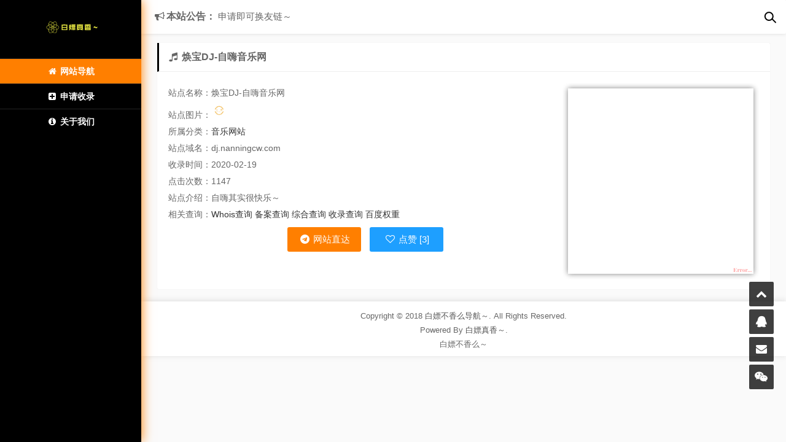

--- FILE ---
content_type: text/html; charset=UTF-8
request_url: http://bp.nanningcw.com/site-12.html
body_size: 2443
content:




<!DOCTYPE html>
<html>
    <head>
        <meta charset="UTF-8">
        <title>焕宝DJ-自嗨音乐网 - 音乐网站 - 白嫖不香么导航～</title>
        <meta content="width=device-width, initial-scale=1.0, maximum-scale=1.0, user-scalable=0" name="viewport" />
        <meta name="keywords" content="白嫖,免费,破解">
        <meta name="description" content="收录全网各大优秀站点做最全的白嫖导航网">
        <meta http-equiv="X-UA-COMPATIBLE" content="IE=edge">
        <link href="../favicon.ico" mce_href="../favicon.ico" rel="shortcut icon" type="image/x-icon" />
        <link rel="stylesheet" type="text/css" href="../css/font-awesome-4.7.0/css/font-awesome.css" />
        <link rel="stylesheet" type="text/css" href="../css/main.css" />
		<link rel="stylesheet" type="text/css" href="../css/search.css">
        <link rel="stylesheet" type="text/css" href="../css/404.css" />
      <style>.nav-tags {display: none}</style>
    </head>
    <body>
        <header class="mobile-header-wrap">
        	<div class="mobile-logo">
            	<a href="../"><img src="../img/mobile_logo.png" alt="logo"></a>
            </div>
        </header>
        <div class="btn-mobile-sidenav">
            <div class="nav-bar">
                <span></span>
                <span></span>
                <span></span>
            </div>
        </div>
        <div class="sidenav">
            <div class="logo">
            	<a href="../"><img src="../img/logo.png" alt="logo"></a>
            </div>
            <div class="nav-item active">
                <a href="../"><i class="fa fa-home fa-fw" aria-hidden="true"></i> <span>网站导航</span></a>
            </div>
            	<ul class="nav-tags">
            		<li><a href="#推荐站点"><i class="fa fa-angellist fa-fw" aria-hidden="true"></i> 推荐站点</a></li>
<li><a href="#影视网站"><i class="fa fa-youtube-play fa-fw" aria-hidden="true"></i> 影视网站</a></li>
<li><a href="#资源共享"><i class="fa fa-handshake-o fa-fw" aria-hidden="true"></i> 资源共享</a></li>
<li><a href="#电脑软件"><i class="fa fa-laptop fa-fw" aria-hidden="true"></i> 电脑软件</a></li>
<li><a href="#视频解析"><i class="fa fa-video-camera fa-fw" aria-hidden="true"></i> 视频解析</a></li>
<li><a href="#音乐网站"><i class="fa fa-music fa-fw" aria-hidden="true"></i> 音乐网站</a></li>
<li><a href="#游戏网站"><i class="fa fa-gamepad fa-fw" aria-hidden="true"></i> 游戏网站</a></li>
<li><a href="#学习资料"><i class="fa fa-graduation-cap fa-fw" aria-hidden="true"></i> 学习资料</a></li>
<li><a href="#工具网站"><i class="fa fa-wrench fa-fw" aria-hidden="true"></i> 工具网站</a></li>
<li><a href="#手机软件"><i class="fa fa-mobile fa-fw" aria-hidden="true"></i> 手机软件</a></li>
            	</ul>
                        <div class="nav-item ">
                <a href="../apply.html"><i class="fa fa-plus-square fa-fw" aria-hidden="true"></i> <span>申请收录</span></a>
            </div>
            <div class="nav-item ">
                <a href="../about.html"><i class="fa fa-info-circle fa-fw" aria-hidden="true"></i> <span>关于我们</span></a>
            </div>
        </div>
		<form action="../search.html" method="get">
			<div class="search-wrapper">
				<div class="input-holder">
					<input class="search-input" type="text" name="keyword" placeholder="请输入关键词..." required>
					<button class="search-icon" type="submit" onclick="searchToggle(this, event);"><span></span></button>
				</div>
				<span class="close" onclick="searchToggle(this, event);"></span>
			</div>
		</form>
		<div class="main-wrap">
			<div class="board">
				<span class="board-title"><i class="fa fa-bullhorn fa-fw" aria-hidden="true"></i>本站公告：</span>
				<span class="board-notice">申请即可换友链～</span>
    		</div>
<div class="main">
    <div class="panel">
        <div class="panel-heading">
            <span class="title"><i class="fa fa-music fa-fw" aria-hidden="true"></i> 焕宝DJ-自嗨音乐网</span>
        </div>
        <div class="panel-body">
			<div class="content">
            	<span class="img">
            		<img src="https://blinky.nemui.org/shot/xlarge?http://dj.nanningcw.com/" onerror="javascript:this.src='../img/loading.gif';">
                </span>
				<p>站点名称：焕宝DJ-自嗨音乐网</p>
            	<p>站点图片：<img src="http://dj.nanningcw.com/tpl/mobile/skins/vvvdj/images/logo.png" onerror="javascript:this.src='../img/default_ico.png';" style="width: 25px;"></p>
            	<p>所属分类：<a title="音乐网站" href="../sort/5.html">音乐网站</a></p>
            	<p>站点域名：dj.nanningcw.com</p>
            	<p>收录时间：2020-02-19</p>
				<p>点击次数：1147</p>
            	<p>站点介绍：自嗨其实很快乐～</p>
            	<p>相关查询：<a title="Whois查询" href="http://whois.chinaz.com/dj.nanningcw.com" target="_blank">Whois查询</a> <a title="备案查询" href="http://icp.chinaz.com/dj.nanningcw.com" target="_blank">备案查询</a> <a title="综合查询" href="http://seo.chinaz.com/?host=dj.nanningcw.com" target="_blank">综合查询</a> <a title="收录查询" href="http://tool.chinaz.com/baidu/?wd=dj.nanningcw.com" target="_blank">收录查询</a> <a title="百度权重" href="http://rank.chinaz.com/all/dj.nanningcw.com" target="_blank">百度权重</a></p>
				<div class="btns">
            		<a title="http://dj.nanningcw.com/" href="../go.php?url=http://dj.nanningcw.com/" target="_blank"><button class="btn btn-orange"><i class="fa fa-telegram fa-fw" aria-hidden="true"></i> 网站直达</button></a>
            		<button class="btn btn-blue love-btn" rel="12"><i class="fa fa-heart-o fa-fw" aria-hidden="true"></i> 点赞 [3]</button>
				</div>
			</div>
		</div>
    </div>
</div>

<div class="suspend">
	<ul>
		<li class="top"><i class="fa fa-chevron-up fa-fw" aria-hidden="true"></i><span class="more">去顶部<i></i></span></li>
		<a href="http://wpa.qq.com/msgrd?v=3&uin=785071843&site=qq&menu=yes" target="_blank"><li class="qq"><i class="fa fa-qq fa-fw" aria-hidden="true"></i><span class="more">785071843<i></i></span></li></a>
		<a href="mailto:admin@ouzero.com"><li class="email"><i class="fa fa-envelope fa-fw" aria-hidden="true"></i><span class="more">785071843@qq.com<i></i></span></li></a>
		<li class="wx"><i class="fa fa-weixin fa-fw" aria-hidden="true"></i><span class="more"><img src="../img/weixin.png"><i></i></span></li>
	</ul>
</div>
<footer class="footer">
	<p>Copyright © 2018 <a href="../">白嫖不香么导航～</a>. All Rights Reserved.</p>
	<p>Powered By <a href="http://bp.nanningcw.com">白嫖真香～</a>. <a href="http://www.miitbeian.gov.cn/"></a></p>
	<span class="footer-more">
		白嫖不香么～	</span>
</footer>
</div>

<script src="../js/jquery.min.js"></script>
<script src="../js/jquery.lazyload.js"></script>
<script src="../js/main.js"></script>

</body>
</html>

--- FILE ---
content_type: text/css
request_url: http://bp.nanningcw.com/css/main.css
body_size: 4611
content:
* {
    -webkit-box-sizing: border-box;
    -moz-box-sizing: border-box;
    box-sizing: border-box;
}

*:before, *:after {
    -webkit-box-sizing: border-box;
    -moz-box-sizing: border-box;
    box-sizing: border-box;
}

html {
    font-size: 10px;
    -webkit-tap-highlight-color: transparent;
}

body {
    font-family: Helvetica, Arial, "PingFang SC", "Microsoft YaHei", "WenQuanYi Micro Hei", "tohoma,sans-serif";
    font-size: 14px;
    line-height: 1.42857143;
    color: #666;
    background: #fafafa;
    padding: 0;
    margin: 0;
}

@media screen and (max-width: 767px) {
    body {
        background: #f9f9f9;
        padding-right: 0 !important;
    }
}

::-moz-selection {
    background: #ff7f00;
    color: #fff;
}

::selection {
    background: #ff7f00;
    color: #fff;
}

a {
    color: #333;
    text-decoration: none;
}

a:hover {
    color: #ff7f00;
    text-decoration: none;
}

::-webkit-scrollbar {
    width: 4px;
    height: 4px;
    background: #222;
}

::-webkit-scrollbar-track {
    background: #222;
    -webkit-box-shadow: inset 0 0 6px rgba(0,0,0,0.3);
}

::-webkit-scrollbar-thumb {
    background: #888;
    border-radius: 2px;
}

.md-3-5, .md-8-5, .xs-1, .sm-1, .md-1, .lg-1, .xs-2, .sm-2, .md-2, .lg-2, .xs-3, .sm-3, .md-3, .lg-3, .xs-4, .sm-4, .md-4, .lg-4, .xs-5, .sm-5, .md-5, .lg-5, .xs-6, .sm-6, .md-6, .lg-6, .xs-7, .sm-7, .md-7, .lg-7, .xs-8, .sm-8, .md-8, .lg-8, .xs-9, .sm-9, .md-9, .lg-9, .xs-10, .sm-10, .md-10, .lg-10, .xs-11, .sm-11, .md-11, .lg-11, .xs-12, .sm-12, .md-12, .lg-12 {
    position: relative;
    min-height: 1px;
    padding: 8px;
}

@media screen and (max-width: 767px) {
    .md-3-5, .md-8-5, .xs-1, .sm-1, .md-1, .lg-1, .xs-2, .sm-2, .md-2, .lg-2, .xs-3, .sm-3, .md-3, .lg-3, .xs-4, .sm-4, .md-4, .lg-4, .xs-5, .sm-5, .md-5, .lg-5, .xs-6, .sm-6, .md-6, .lg-6, .xs-7, .sm-7, .md-7, .lg-7, .xs-8, .sm-8, .md-8, .lg-8, .xs-9, .sm-9, .md-9, .lg-9, .xs-10, .sm-10, .md-10, .lg-10, .xs-11, .sm-11, .md-11, .lg-11, .xs-12, .sm-12, .md-12, .lg-12 {
        padding: 4px;
    }
}

.xs-1, .xs-2, .xs-3, .xs-4, .xs-5, .xs-6, .xs-7, .xs-8, .xs-9, .xs-10, .xs-11, .xs-12 {
    float: left;
}

.xs-12 {
    width: 100%;
}

.xs-11 {
    width: 91.66666667%;
}

.xs-10 {
    width: 83.33333333%;
}

.xs-9 {
    width: 75%;
}

.xs-8 {
    width: 66.66666667%;
}

.xs-7 {
    width: 58.33333333%;
}

.xs-6 {
    width: 50%;
}

.xs-5 {
    width: 41.66666667%;
}

.xs-4 {
    width: 33.33333333%;
}

.xs-3 {
    width: 25%;
}

.xs-2 {
    width: 16.66666667%;
}

.xs-1 {
    width: 8.33333333%;
}

@media (min-width: 767px) {
    .sm-1, .sm-2, .sm-3, .sm-4, .sm-5, .sm-6, .sm-7, .sm-8, .sm-9, .sm-10, .sm-11, .sm-12 {
        float: left;
    }

    .sm-12 {
        width: 100%;
    }

    .sm-11 {
        width: 91.66666667%;
    }

    .sm-10 {
        width: 83.33333333%;
    }

    .sm-9 {
        width: 75%;
    }

    .sm-8 {
        width: 66.66666667%;
    }

    .sm-7 {
        width: 58.33333333%;
    }

    .sm-6 {
        width: 50%;
    }

    .sm-5 {
        width: 41.66666667%;
    }

    .sm-4 {
        width: 33.33333333%;
    }

    .sm-3 {
        width: 25%;
    }

    .sm-2 {
        width: 16.66666667%;
    }

    .sm-1 {
        width: 8.33333333%;
    }
}

@media (min-width: 991px) {
    .md-3-5, .md-8-5, .md-1, .md-2, .md-3, .md-4, .md-5, .md-6, .md-7, .md-8, .md-9, .md-10, .md-11, .md-12 {
        float: left;
    }

    .md-12 {
        width: 100%;
    }

    .md-11 {
        width: 91.66666667%;
    }

    .md-10 {
        width: 83.33333333%;
    }

    .md-9 {
        width: 75%;
    }

    .md-8-5 {
        width: 70.833333333%;
    }

    .md-8 {
        width: 66.66666667%;
    }

    .md-7 {
        width: 58.33333333%;
    }

    .md-6 {
        width: 50%;
    }

    .md-5 {
        width: 41.66666667%;
    }

    .md-4 {
        width: 33.33333333%;
    }

    .md-3-5 {
        width: 29.16666666%;
    }

    .md-3 {
        width: 25%;
    }

    .md-2 {
        width: 16.66666667%;
    }

    .md-1 {
        width: 8.33333333%;
    }

    .md-offset-12 {
        margin-left: 100%;
    }

    .md-offset-11 {
        margin-left: 91.66666667%;
    }

    .md-offset-10 {
        margin-left: 83.33333333%;
    }

    .md-offset-9 {
        margin-left: 75%;
    }

    .md-offset-8 {
        margin-left: 66.66666667%;
    }

    .md-offset-7 {
        margin-left: 58.33333333%;
    }

    .md-offset-6 {
        margin-left: 50%;
    }

    .md-offset-5 {
        margin-left: 41.66666667%;
    }

    .md-offset-4 {
        margin-left: 33.33333333%;
    }

    .md-offset-3 {
        margin-left: 25%;
    }

    .md-offset-2 {
        margin-left: 16.66666667%;
    }

    .md-offset-1 {
        margin-left: 8.33333333%;
    }

    .md-offset-0 {
        margin-left: 0;
    }
}

@media (min-width: 1300px) {
    .lg-1, .lg-2, .lg-3, .lg-4, .lg-5, .lg-6, .lg-7, .lg-8, .lg-9, .lg-10, .lg-11, .lg-12 {
        float: left;
    }

    .lg-12 {
        width: 100%;
    }

    .lg-11 {
        width: 91.66666667%;
    }

    .lg-10 {
        width: 83.33333333%;
    }

    .lg-9 {
        width: 75%;
    }

    .lg-8 {
        width: 66.66666667%;
    }

    .lg-7 {
        width: 58.33333333%;
    }

    .lg-6 {
        width: 50%;
    }

    .lg-5 {
        width: 41.66666667%;
    }

    .lg-4 {
        width: 33.33333333%;
    }

    .lg-3 {
        width: 25%;
    }

    .lg-2 {
        width: 16.66666667%;
    }

    .lg-1 {
        width: 8.33333333%;
    }

    .lg-pull-12 {
        right: 100%;
    }

    .lg-pull-11 {
        right: 91.66666667%;
    }

    .lg-pull-10 {
        right: 83.33333333%;
    }

    .lg-pull-9 {
        right: 75%;
    }

    .lg-pull-8 {
        right: 66.66666667%;
    }

    .lg-pull-7 {
        right: 58.33333333%;
    }

    .lg-pull-6 {
        right: 50%;
    }

    .lg-pull-5 {
        right: 41.66666667%;
    }

    .lg-pull-4 {
        right: 33.33333333%;
    }

    .lg-pull-3 {
        right: 25%;
    }

    .lg-pull-2 {
        right: 16.66666667%;
    }

    .lg-pull-1 {
        right: 8.33333333%;
    }

    .lg-pull-0 {
        right: auto;
    }

    .lg-push-12 {
        left: 100%;
    }

    .lg-push-11 {
        left: 91.66666667%;
    }

    .lg-push-10 {
        left: 83.33333333%;
    }

    .lg-push-9 {
        left: 75%;
    }

    .lg-push-8 {
        left: 66.66666667%;
    }

    .lg-push-7 {
        left: 58.33333333%;
    }

    .lg-push-6 {
        left: 50%;
    }

    .lg-push-5 {
        left: 41.66666667%;
    }

    .lg-push-4 {
        left: 33.33333333%;
    }

    .lg-push-3 {
        left: 25%;
    }

    .lg-push-2 {
        left: 16.66666667%;
    }

    .lg-push-1 {
        left: 8.33333333%;
    }

    .lg-push-0 {
        left: auto;
    }

    .lg-offset-12 {
        margin-left: 100%;
    }

    .lg-offset-11 {
        margin-left: 91.66666667%;
    }

    .lg-offset-10 {
        margin-left: 83.33333333%;
    }

    .lg-offset-9 {
        margin-left: 75%;
    }

    .lg-offset-8 {
        margin-left: 66.66666667%;
    }

    .lg-offset-7 {
        margin-left: 58.33333333%;
    }

    .lg-offset-6 {
        margin-left: 50%;
    }

    .lg-offset-5 {
        margin-left: 41.66666667%;
    }

    .lg-offset-4 {
        margin-left: 33.33333333%;
    }

    .lg-offset-3 {
        margin-left: 25%;
    }

    .lg-offset-2 {
        margin-left: 16.66666667%;
    }

    .lg-offset-1 {
        margin-left: 8.33333333%;
    }

    .lg-offset-0 {
        margin-left: 0;
    }
}

.mobile-header-wrap {
    top: 0;
    left: 0;
    right: 0;
    height: 50px;
    background: #000;
    display: none;
    position: fixed;
    z-index: 100;
}

@media screen and (max-width: 767px) {
    .mobile-header-wrap {
        display: block;
    }
}

.mobile-header-wrap .mobile-logo {
    display: block;
    max-width: 128px;
    max-height: 32px;
    margin: 9px auto;
    text-align: center;
    text-decoration: none;
}

.mobile-header-wrap .mobile-logo img {
    max-width: 128px;
    max-height: 32px;
}

.btn-mobile-sidenav {
    left: 0;
    top: 0;
    width: 40px;
    height: 100%;
    color: #ddd;
    cursor: pointer;
    display: none;
}

@media screen and (max-width: 767px) {
    .btn-mobile-sidenav {
        display: block;
    }
}

.nav-bar {
    margin: 13px;
    position: fixed;
    z-index: 1000;
}

.nav-bar span {
    width: 22px;
    height: 2px;
    background: #fff;
    margin: 4.5px;
    display: block;
    position: relative;
    border-radius: 3px;
    z-index: 1;
    -webkit-transform-origin: 20px;
    transform-origin: 20px;
    -webkit-transition: background 0.5s cubic-bezier(0.77, 0.2, 0.05, 1), opacity 0.55s ease, -webkit-transform 0.5s cubic-bezier(0.77, 0.2, 0.05, 1);
    transition: background 0.5s cubic-bezier(0.77, 0.2, 0.05, 1), opacity 0.55s ease, -webkit-transform 0.5s cubic-bezier(0.77, 0.2, 0.05, 1);
    transition: transform 0.5s cubic-bezier(0.77, 0.2, 0.05, 1), background 0.5s cubic-bezier(0.77, 0.2, 0.05, 1), opacity 0.55s ease;
    transition: transform 0.5s cubic-bezier(0.77, 0.2, 0.05, 1), background 0.5s cubic-bezier(0.77, 0.2, 0.05, 1), opacity 0.55s ease, -webkit-transform 0.5s cubic-bezier(0.77, 0.2, 0.05, 1);
}

.nav-bar-animate span {
    opacity: 1;
    -webkit-transform: rotate(45deg);
    transform: rotate(45deg);
}

.nav-bar-animate span:nth-last-child(2) {
    opacity: 0;
}

.nav-bar-animate span:nth-last-child(3) {
    opacity: 1;
    -webkit-transform: rotate(-45deg);
    transform: rotate(-45deg);
}

.hide-sidenav {
    transform: translate(-230px, 0) !important;
}

.show-sidenav {
    transform: translate(0, 0) !important;
}

.sidenav-mark {
    top: 0;
    left: 0;
    height: 100%;
    width: 100%;
    background: rgba(0,0,0,0.75);
    position: fixed;
    z-index: 299;
    -webkit-animation-name: fadeIn;
    animation-name: fadeIn;
    -webkit-animation-duration: 530ms;
    animation-duration: 530ms;
    -webkit-animation-timing-function: linear;
    animation-timing-function: linear;
    -webkit-animation-direction: normal;
    animation-direction: normal;
    -webkit-animation-delay: 0s;
    animation-delay: 0s;
}

.sidenav {
    width: 230px;
    top: 0;
    left: 0;
    height: 100%;
    color: #ccc;
    background: #000;
    position: fixed;
    z-index: 300;
    box-shadow: 0 0 18px #ff7f00;
    overflow-x: hidden;
    -webkit-overflow-scrolling: touch;
}

@media screen and (min-width: 767px) and (max-width: 991px) {
    .sidenav {
        width: 180px;
    }
}

@media screen and (max-width: 767px) {
    .sidenav {
        box-shadow: none;
        transform: translate(-230px, 0);
        transition: transform 430ms cubic-bezier(0.3, 0, 0, 1);
    }
}

.sidenav .btn-mobile-close {
    top: 0px;
    width: 180px;
    height: 40px;
    padding-top: 18px;
    padding-left: 12px;
    display: none;
    position: absolute;
}

@media screen and (max-width: 767px) {
    .sidenav .btn-mobile-close {
        display: block;
    }
}

.sidenav .logo {
    text-align: center;
    margin: 30px auto;
}

.sidenav .logo img {
    width: 114px;
    z-index: 2;
}

.sidenav .nav-item {
    border-top: 1px solid #222;
    -webkit-transition: all 0.3s;
    -moz-transition: all 0.3s;
    -ms-transition: all 0.3s;
    -o-transition: all 0.3s;
    transition: all 0.3s;
}

.sidenav .nav-item:hover {
    background-color: #ff7f00;
    -webkit-transition: all 0.3s;
    -moz-transition: all 0.3s;
    -ms-transition: all 0.3s;
    -o-transition: all 0.3s;
    transition: all 0.3s;
}

.sidenav .nav-item a {
    color: #fff;
    font-size: 14px;
    font-weight: 700;
    text-align: center;
    padding: 10px;
    display: block;
}

.sidenav .nav-item a span {
    text-align: center;
    position: relative;
}

.sidenav .nav-item.active {
    background: #ff7f00;
}

.sidenav .nav-item.active a {
    color: #fff;
}

.sidenav .nav-tags {
    max-height: 400px;
    background: #222;
    padding: 0;
    margin: 0;
    list-style: none;
    overflow-x: hidden;
}

@media screen and (min-height: 900px) {
    .sidenav .nav-tags {
        max-height: 390px;
    }
}

@media screen and (min-height: 760px) and (max-height: 900px) {
    .sidenav .nav-tags {
        max-height: 295px;
    }
}

@media screen and (min-height: 630px) and (max-height: 760px) {
    .sidenav .nav-tags {
        max-height: 230px;
    }
}

@media screen and (min-height: 460px) and (max-height: 630px) {
    .sidenav .nav-tags {
        max-height: 165px;
    }
}

@media screen and (max-height: 460px) {
    .sidenav .nav-tags {
        max-height: 65px;
    }
}

.sidenav .nav-tags .active {
    background-color: #333;
}

.sidenav .nav-tags .active a {
    color: #fff;
}

.sidenav .nav-tags li {
    -webkit-transition: all 0.3s;
    -moz-transition: all 0.3s;
    -ms-transition: all 0.3s;
    -o-transition: all 0.3s;
    transition: all 0.3s;
}

.sidenav .nav-tags li:hover {
    background: #333;
    -webkit-transition: all 0.3s;
    -moz-transition: all 0.3s;
    -ms-transition: all 0.3s;
    -o-transition: all 0.3s;
    transition: all 0.3s;
}

.sidenav .nav-tags li a {
    color: #999;
    font-size: 12px;
    padding: 8px;
    text-align: center;
    display: block;
    text-decoration: none;
    -webkit-transition: all 0.3s;
    -moz-transition: all 0.3s;
    -ms-transition: all 0.3s;
    -o-transition: all 0.3s;
    transition: all 0.3s;
}

.sidenav .nav-tags li a:hover {
    color: #fff;
    -webkit-transition: all 0.3s;
    -moz-transition: all 0.3s;
    -ms-transition: all 0.3s;
    -o-transition: all 0.3s;
    transition: all 0.3s;
}

.main-wrap {
    margin-left: 230px;
}

@media screen and (min-width: 767px) and (max-width: 991px) {
    .main-wrap {
        margin-left: 180px;
    }
}

@media screen and (max-width: 767px) {
    .main-wrap {
        margin-left: 0;
    }
}

.main {
    width: 95%;
    margin: 70px auto 0px;
}

@media screen and (max-width: 767px) {
    .main {
        width: 100%;
    }
}

.board {
    position: fixed;
    z-index: 199;
    top: 0;
    right: 0;
    width: 100%;
    height: 55px;
    background: #fff;
    padding: 16px 55px 16px 250px;
    margin-bottom: 20px;
    border-radius: 2px;
    box-shadow: 0px 0px 6px #ddd;
    overflow: hidden;
    text-overflow: ellipsis;
    white-space: nowrap;
}

@media screen and (min-width: 767px) and (max-width: 991px) {
    .board {
        padding-left: 200px;
    }
}

@media screen and (max-width: 767px) {
    .board {
        position: relative;
        z-index: 0;
        top: 60px;
        height: 45px;
        padding: 12px 12px;
    }
}

.board .board-title {
    font-size: 16px;
    font-weight: 700;
}

@media screen and (max-width: 767px) {
    .board .board-title {
        font-size: 15px;
    }
}

.board .board-notice {
    font-size: 15px;
}

@media screen and (max-width: 767px) {
    .board .board-notice {
        font-size: 14px;
    }
}

.panel {
    background: #fff;
    margin-bottom: 10px;
    box-shadow: 0px 0px 1px #ddd;
    border-radius: 2px;
}

.panel .panel-heading {
    color: #666;
    font-size: 16px;
    font-weight: 900;
    padding: 12px;
    border-left: 3px solid #000;
    border-bottom: 1px solid #eee;
}

@media screen and (max-width: 767px) {
    .panel .panel-heading {
        font-size: 14px;
        padding: 8px;
    }
}

.panel .panel-heading .more {
    float: right;
    font-size: 14px;
    line-height: 21px;
    margin-right: 5px;
}

@media screen and (max-width: 767px) {
    .panel .panel-heading .more {
        font-size: 13px;
    }
}

.panel .panel-body {
    padding: 10px;
    overflow: hidden;
}

@media screen and (max-width: 767px) {
    .panel .panel-body {
        padding: 5px;
    }
}

.panel .panel-body .content {
    font-size: 14px;
    line-height: 22px;
    padding: 8px;
}

@media screen and (max-width: 767px) {
    .panel .panel-body .content {
        font-size: 13px;
    }
}

.panel .panel-body .content p {
    margin: 5px auto;
}

.card {
    background: #fff;
    padding: 12px;
    border: 1px solid #eee;
    box-shadow: 1px 1px 1px #ccc;
    border-radius: 3px;
    -webkit-transition: all 0.3s;
    -moz-transition: all 0.3s;
    -ms-transition: all 0.3s;
    -o-transition: all 0.3s;
    transition: all 0.3s;
}

@media screen and (max-width: 767px) {
    .card {
        padding: 10px;
    }
}

.card:hover {
    box-shadow: 1px 3px 8px #ccc;
    -webkit-transform: scale(0.95);
    -moz-transform: scale(0.95);
    -ms-transform: scale(0.95);
    -o-transform: scale(0.95);
    transform: scale(0.95);
    -webkit-transition: all 0.3s;
    -moz-transition: all 0.3s;
    -ms-transition: all 0.3s;
    -o-transition: all 0.3s;
    transition: all 0.3s;
}

.card .card-heading {
    color: #333;
    display: block;
    cursor: pointer;
    overflow: hidden;
}

.card .card-heading .card-icon {
    width: 32px;
    height: 32px;
    float: left;
    display: block;
    border-radius: 32px;
}

.card .card-heading .card-icon img {
    width: 100%;
    height: 100%;
    display: block;
    border-radius: 32px;
}

.card .card-heading .card-title {
    color: inherit;
    font-size: 15px;
    font-weight: 700;
    display: block;
    margin: 6px 0px 6px 42px;
    white-space: nowrap;
    text-overflow: ellipsis;
    overflow: hidden;
}

.card .card-body {
    color: #666;
    font-size: 12px;
    margin-top: 6px;
    white-space: nowrap;
    text-overflow: ellipsis;
    overflow: hidden;
}

.card .card-footer {
    color: #888;
    font-size: 11px;
    line-height: 8px;
    margin: 6px 0px 16px;
}

.card .card-footer .view {
    width: 50%;
    float: left;
}

.card .card-footer .love {
    max-width: 50%;
    float: left;
}

.card .card-footer .love-active {
    color: #ff7f00;
}

.content .img {
    float: right;
    width: 320px;
    max-width: 40%;
    height: auto;
}

@media screen and (max-width: 767px) {
    .content .img {
        width: 40%;
    }
}

.content .img img {
    width: 100%;
    height: auto;
}

.btns {
    text-align: center;
}

.btn {
    width: 120px;
    height: 40px;
    color: #fff;
    font-size: 15px;
    margin: 5px;
    border: none;
    border-radius: 3px;
    cursor: pointer;
    opacity: 1;
    outline: none;
    -webkit-transition: all 0.3s;
    -moz-transition: all 0.3s;
    -ms-transition: all 0.3s;
    -o-transition: all 0.3s;
    transition: all 0.3s;
}

@media screen and (max-width: 767px) {
    .btn {
        width: 105px;
        height: 35px;
        font-size: 14px;
    }
}

.btn:hover {
    opacity: 0.75;
    -webkit-transition: all 0.3s;
    -moz-transition: all 0.3s;
    -ms-transition: all 0.3s;
    -o-transition: all 0.3s;
    transition: all 0.3s;
}

.btn-black {
    background: #000;
}

.btn-red {
    background: #ff5722;
}

.btn-orange {
    background: #ff7f00;
}

.btn-blue {
    background: #1e9fff;
}

.btn-green {
    background: #5cb85c;
}

.form-item {
    width: 100%;
    float: left;
    margin-bottom: 15px;
}

.form-item .form-label {
    float: left;
    width: 10%;
    height: 38px;
    font-size: 14px;
    background: #eee;
    padding: 8px 4px;
    text-align: center;
    border: 1px solid #ccc;
    border-radius: 2px 0px 0px 2px;
}

@media screen and (max-width: 767px) {
    .form-item .form-label {
        width: 20%;
    }
}

.form-item .input {
    float: left;
    width: 90%;
    height: 38px;
    font-size: 14px;
    padding: 0px 10px;
    margin-left: -1px;
    border: 1px solid #ccc;
    border-radius: 0px 2px 2px 0px;
    outline: none;
}

@media screen and (max-width: 767px) {
    .form-item .input {
        width: 80%;
    }
}

.form-item .input:hover {
    border: 1px solid #aaa;
}

.form-item .select {
    float: left;
    width: 90%;
    height: 38px;
    font-size: 14px;
    padding-left: 7px;
    margin-left: -1px;
    border: 1px solid #ccc;
    border-radius: 0px 2px 2px 0px;
    outline: none;
}

@media screen and (max-width: 767px) {
    .form-item .select {
        width: 80%;
    }
}

.form-item .select:hover {
    border: 1px solid #aaa;
}

.form-item .textarea {
    width: 100%;
    min-height: 100px;
    line-height: 20px;
    font-size: 14px;
    padding: 10px;
    margin-top: -1px;
    resize: vertical;
    border: 1px solid #ccc;
    border-radius: 0px 0px 2px 2px;
    outline: none;
}

.form-item .textarea:hover {
    border: 1px solid #aaa;
}

#link-tooltip {
    width: auto;
    top: 200px;
    left: 300px;
    min-width: 80px;
    max-width: 220px;
    font-size: 15px;
    font-weight: 600;
    line-height: 18px;
    color: #a1a7b7;
    background: #000;
    padding: 8px 12px;
    position: absolute;
    z-index: 100;
    display: none;
    border-radius: 4px;
}

@media screen and (max-width: 767px) {
    #link-tooltip {
        display: none !important;
    }
}

#link-tooltip .tooltip-content {
    color: #fff;
    font-size: 13px;
    font-weight: 100;
    white-space: nowrap;
    text-overflow: ellipsis;
    overflow: hidden;
}

.suspend {
    right: 20px;
    bottom: 10%;
    display: block;
    position: fixed;
}

.suspend ul {
    list-style: none;
}

.suspend ul li {
    width: 40px;
    height: 40px;
    font-size: 18px;
    line-height: 40px;
    text-align: center;
    color: #fff;
    background: #000;
    margin: 5px auto;
    opacity: 0.75;
    border-radius: 2px;
    cursor: pointer;
}

@media screen and (max-width: 767px) {
    .suspend ul li {
        width: 30px;
        height: 30px;
        font-size: 14px;
        line-height: 30px;
    }
}

.suspend ul li:hover {
    opacity: 1;
}

.suspend .top:hover .more, .suspend .qq:hover .more, .suspend .email:hover .more, .suspend .wx:hover .more {
    right: 50px;
    -webkit-transition: all 0.3s;
    -moz-transition: all 0.3s;
    -ms-transition: all 0.3s;
    -o-transition: all 0.3s;
    transition: all .3s;
}

@media screen and (max-width: 767px) {
    .suspend .top:hover .more, .suspend .qq:hover .more, .suspend .email:hover .more, .suspend .wx:hover .more {
        right: 40px;
    }
}

.suspend .more {
    right: -250px;
    width: 190px;
    font-size: 14px;
    line-height: 26px;
    padding: 5px;
    margin: 2px 0;
    background: #000;
    position: absolute;
    border-radius: 2px;
}

@media screen and (max-width: 767px) {
    .suspend .more {
        font-size: 12px;
        line-height: 16px;
    }
}

.suspend .more i {
    top: 50%;
    right: -4px;
    width: 0;
    height: 0;
    margin-top: -5px;
    position: absolute;
    display: inline-block;
    vertical-align: middle;
    border-left: 4px solid #000;
    border-top: 4px solid rgba(0, 0, 0, 0);
    border-bottom: 4px solid rgba(0, 0, 0, 0);
}

.suspend .top .more {
    width: 70px;
}

@media screen and (max-width: 767px) {
    .suspend .top .more {
        width: 55px;
    }
}

.suspend .qq .more {
    width: 100px;
}

@media screen and (max-width: 767px) {
    .suspend .qq .more {
        width: 90px;
    }
}

.suspend .email .more {
    width: 150px;
}

@media screen and (max-width: 767px) {
    .suspend .email .more {
        width: 130px;
    }
}

.suspend .wx .more {
    width: 100px;
    height: 100px;
    margin: -30px 0;
}

@media screen and (max-width: 767px) {
    .suspend .wx .more {
        width: 80px;
        height: 80px;
        margin: -25px 0;
    }
}

.suspend .wx .more img {
    width: 100%;
    background: #fff;
}

.footer {
    font-size: 13px;
    text-align: center;
    color: #666;
    background: #fff;
    padding: 10px;
    margin-top: 20px;
    box-shadow: 0px -1px 10px #ddd;
}

.footer p {
    margin: 5px auto;
}

.footer a {
    color: #555;
}

.footer a:hover {
    color: #ff7f00;
}

--- FILE ---
content_type: text/css
request_url: http://bp.nanningcw.com/css/search.css
body_size: 1305
content:
.search-wrapper {
    top: 0;
    right: 0;
    z-index: 200;
    position: fixed;
}

.search-wrapper .input-holder {
    position: relative;
    overflow: hidden;
    background: rgba(255,255,255,0);
    border-radius: 6px;
    -webkit-transition: all 0.3s ease-in-out;
    -moz-transition: all 0.3s ease-in-out;
    transition: all 0.3s ease-in-out;
}

.search-wrapper.active .input-holder {
    right: 40px;
    width: 300px;
    margin: 2.5px 0px;
    background: #000;
    border-radius: 50px;
    -webkit-transition: all .5s cubic-bezier(0.000, 0.105, 0.035, 1.570);
    -moz-transition: all .5s cubic-bezier(0.000, 0.105, 0.035, 1.570);
    transition: all .5s cubic-bezier(0.000, 0.105, 0.035, 1.570);
}

.search-wrapper .input-holder .search-input {
    width: 100%;
    height: 30px;
    opacity: 0;
    border: none;
    outline: none;
    position: absolute;
    padding: 0px 60px 0 20px;
    background: transparent;
    font-size: 16px;
    font-weight: 400;
    line-height: 20px;
    color: #fff;
    -webkit-box-sizing: border-box;
    -moz-box-sizing: border-box;
    box-sizing: border-box;
    -webkit-transform: translate(0, 60px);
    -moz-transform: translate(0, 60px);
    transform: translate(0, 60px);
    -webkit-transition: all .3s cubic-bezier(0.000, 0.105, 0.035, 1.570);
    -moz-transition: all .3s cubic-bezier(0.000, 0.105, 0.035, 1.570);
    transition: all .3s cubic-bezier(0.000, 0.105, 0.035, 1.570);
    -webkit-transition-delay: 0.3s;
    -moz-transition-delay: 0.3s;
    transition-delay: 0.3s;
}

.search-wrapper.active .input-holder .search-input {
    opacity: 1;
    -webkit-transform: translate(0, 10px);
    -moz-transform: translate(0, 10px);
    transform: translate(0, 10px);
}

.search-wrapper .input-holder .search-icon {
    width: 55px;
    height: 55px;
    border: none;
    z-index: 2;
    float: right;
    padding: 0px;
    outline: none;
    cursor: pointer;
    position: relative;
    background: #fff;
    border-radius: 6px;
    -webkit-transition: all 0.3s ease-in-out;
    -moz-transition: all 0.3s ease-in-out;
    transition: all 0.3s ease-in-out;
}

.search-wrapper.active .input-holder .search-icon {
    width: 40px;
    height: 40px;
    margin: 5px;
    border-radius: 30px;
}

.search-wrapper .input-holder .search-icon span {
    width: 22px;
    height: 22px;
    position: relative;
    display: inline-block;
    vertical-align: middle;
    -webkit-transform: rotate(-45deg);
    -moz-transform: rotate(-45deg);
    transform: rotate(-45deg);
    -webkit-transition: all .8s cubic-bezier(0.650, -0.600, 0.240, 1.650);
    -moz-transition: all .8s cubic-bezier(0.650, -0.600, 0.240, 1.650);
    transition: all .8s cubic-bezier(0.650, -0.600, 0.240, 1.650);
}

.search-wrapper.active .input-holder .search-icon span {
    -webkit-transform: rotate(315deg);
    -moz-transform: rotate(315deg);
    transform: rotate(315deg);
}

.search-wrapper .input-holder .search-icon span::before, .search-wrapper .input-holder .search-icon span::after {
    position: absolute;
    content: '';
}

.search-wrapper .input-holder .search-icon span::before {
    top: 15px;
    left: 11px;
    width: 2px;
    height: 10px;
    background: #000;
    border-radius: 2px;
}

.search-wrapper .input-holder .search-icon span::after {
    top: 2px;
    left: 4px;
    width: 15px;
    height: 15px;
    border-radius: 50%;
    border: 2px solid #000;
}

.search-wrapper .close {
    position: absolute;
    z-index: 1;
    top: -26px;
    right: 10px;
    width: 25px;
    height: 25px;
    cursor: pointer;
    -webkit-transform: rotate(-180deg);
    -moz-transform: rotate(-180deg);
    transform: rotate(-180deg);
    -webkit-transition: all .3s cubic-bezier(0.285, -0.450, 0.935, 0.110);
    -moz-transition: all .3s cubic-bezier(0.285, -0.450, 0.935, 0.110);
    transition: all .3s cubic-bezier(0.285, -0.450, 0.935, 0.110);
    -webkit-transition-delay: 0.2s;
    -moz-transition-delay: 0.2s;
    transition-delay: 0.2s;
}

.search-wrapper.active .close {
    top: 15px;
    right: 10px;
    -webkit-transform: rotate(45deg);
    -moz-transform: rotate(45deg);
    transform: rotate(45deg);
    -webkit-transition: all .4s cubic-bezier(0.000, 0.105, 0.035, 1.570);
    -moz-transition: all .4s cubic-bezier(0.000, 0.105, 0.035, 1.570);
    transition: all .4s cubic-bezier(0.000, 0.105, 0.035, 1.570);
    -webkit-transition-delay: 0.5s;
    -moz-transition-delay: 0.5s;
    transition-delay: 0.5s;
}

.search-wrapper .close::before, .search-wrapper .close::after {
    content: '';
    position: absolute;
    background: #000;
    border-radius: 2px;
}

.search-wrapper .close::before {
    top: 0px;
    left: 11px;
    width: 2px;
    height: 25px;
}

.search-wrapper .close::after {
    top: 12px;
    left: 0px;
    width: 25px;
    height: 2px;
}

@media screen and (max-width: 767px) {
    .search-wrapper.active .input-holder {
        right: 40px;
        width: 220px;
        background: #fff;
        margin: 2.4px 0px;
        border-radius: 50px;
    }

    .search-wrapper .input-holder .search-input {
        height: 25px;
        color: #000;
        font-size: 14px;
    }

    .search-wrapper .input-holder .search-icon {
        width: 50px;
        height: 50px;
        background: #000;
    }

    .search-wrapper.active .input-holder .search-icon {
        width: 35px;
        height: 35px;
    }

    .search-wrapper .input-holder .search-icon span {
        width: 24px;
        height: 24px;
    }

    .search-wrapper .input-holder .search-icon span::before {
        top: 15px;
        background: #fff;
    }

    .search-wrapper .input-holder .search-icon span::after {
        top: 1px;
        border: 2px solid #fff;
    }

    .search-wrapper .close {
        top: -25px;
    }

    .search-wrapper.active .close {
        top: 12px;
    }

    .search-wrapper .close::before {
        top: 2.5px;
        left: 12px;
        height: 20px;
    }

    .search-wrapper .close::after {
        left: 3px;
        width: 20px;
    }

    .search-wrapper .close::before, .search-wrapper .close::after {
        background: #fff;
    }
}

--- FILE ---
content_type: text/css
request_url: http://bp.nanningcw.com/css/404.css
body_size: 1008
content:
main {
    background: #333;
    font: 16em/0 arial;
}

.text--line {
    font-size: .5em;
}

.text--line2 {
    font-size: .2em;
}

svg {
    width: 100%;
    height: 100%;
}

.text-copy {
    fill: none;
    stroke: white;
    stroke-dasharray: 7% 28%;
    stroke-width: 3px;
    -webkit-animation: stroke-offset 8s infinite linear;
    animation: stroke-offset 8s infinite linear;
}

.text-copy:nth-child(1) {
    stroke: #360745;
    stroke-dashoffset: 7%;
}

.text-copy:nth-child(2) {
    stroke: #d61c59;
    stroke-dashoffset: 14%;
}

.text-copy:nth-child(3) {
    stroke: #e7d84b;
    stroke-dashoffset: 21%;
}

.text-copy:nth-child(4) {
    stroke: #efeac5;
    stroke-dashoffset: 28%;
}

.text-copy:nth-child(5) {
    stroke: #1b8798;
    stroke-dashoffset: 35%;
}

@-webkit-keyframes stroke-offset {
    50% {
        stroke-dashoffset: 35%;
        stroke-dasharray: 0 87.5%;
    }
}

@keyframes stroke-offset {
    50% {
        stroke-dashoffset: 35%;
        stroke-dasharray: 0 87.5%;
    }
}

--- FILE ---
content_type: application/javascript
request_url: http://bp.nanningcw.com/js/main.js
body_size: 1267
content:
$(function(){
  
	//定位移动
    var href = "";
    var pos = 0;
    $(".nav-tags a").click(function(e){
        $(".nav-tags li").each(function () {
            $(this).removeClass("active");
        });
        $(this).parent("li").addClass("active");
        e.preventDefault();
        href = $(this).attr("href");
        pos = $(href).position().top - 60;
        $("html,body").animate({ scrollTop: pos }, 500);
    });
  
	//导航动画
    $(".btn-mobile-sidenav").click(function () {
        if ($(this).find(".nav-bar").hasClass("nav-bar-animate")) {
            $(this).find(".nav-bar").removeClass("nav-bar-animate");
            $(".sidenav").removeClass("show-sidenav").addClass("hide-sidenav");
            $(".mobile-header-wrap .sidenav-mark").animate({
                opacity: 0,
            }, 500, function(){
                $(this).remove();
            });
            $('body').css({
                'overflow': 'auto'
            });
        } else {
            $(this).find(".nav-bar").addClass("nav-bar-animate");
            $(".sidenav").addClass("show-sidenav").removeClass("hide-sidenav");
            $(".mobile-header-wrap").append("<div class='sidenav-mark'></div>");
            $('body').css({
                'overflow': 'hidden'
            });
        }
    });

	//Tooltip动画
    var x = 10;
    var y = 20;
    $("a.link-tooltip").mousemove(function(e){
        var linkTooltip = $("#link-tooltip");
        if(!linkTooltip.length){
            this.tooltipTitle = this.title;
            this.title = "";
            linkTooltip = $("<div id='link-tooltip'><div class='tooltip-content'>"+this.tooltipTitle+"</div></div>");
            $("body").append(linkTooltip);
        }
        linkTooltip.css({
            "top": (e.pageY+y) + "px",
            "left": (e.pageX+x) + "px"
        }).show("fast");
    }).mouseout(function(){
        this.title = this.tooltipTitle;
        $("#link-tooltip").remove();
    });

});


//搜索动画
function searchToggle(obj, evt) {
    var container = $(obj).closest('.search-wrapper');
    if (!container.hasClass('active')) {
        container.addClass('active');
        evt.preventDefault();
    } else if (container.hasClass('active') && $(obj).closest('.input-holder').length == 0) {
        container.removeClass('active');
    }
}

//点赞功能
$(function(){ 
    $(".love-btn").click(function(){ 
        var love = $(this); 
        var id = love.attr("rel"); //对应id 
        love.fadeOut(300); //渐隐效果 
        $.ajax({ 
            type:"POST", 
            url:"../inc/love.php", 
            data:"id="+id, 
            cache:false, //不缓存此页面 
            success:function(data){ 
                love.html(data); 
                love.fadeIn(300); //渐显效果 
            } 
        }); 
        return false; 
    }); 
});

//懒加载
jQuery(function() {
	jQuery(".card-icon img").lazyload({
		placeholder: "../img/loading",
		effect: "fadeIn"
	});
});

//去顶部
$('.suspend .top').click(function() {
	$('html,body').animate({
		scrollTop: '0'
	}, 500);
});